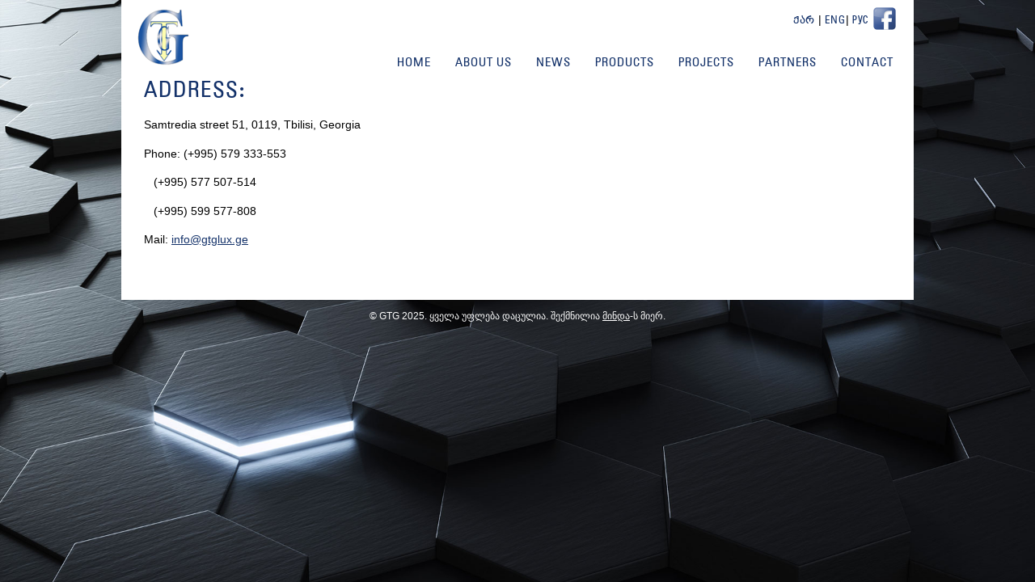

--- FILE ---
content_type: text/html; charset=utf-8
request_url: http://gtglux.ge/en/contact/
body_size: 3419
content:
<!DOCTYPE html PUBLIC "-//W3C//DTD XHTML 1.0 Transitional//EN" "http://www.w3.org/TR/xhtml1/DTD/xhtml1-transitional.dtd">

<html xmlns="http://www.w3.org/1999/xhtml">
<head id="Head1"><link id="AdditionalCssLink" rel="stylesheet" type="text/css" href="/Design/Themes/GTG/AddTheme_en.css" /><meta http-equiv="Content-Type" content="text/html; charset=utf-8" /><link rel="stylesheet" href="/Design/Themes/GTG/default.css" type="text/css"/>
<link rel="SHORTCUT ICON" href="http://gtglux.ge/_GTG/portalicon.ico"/>
<title>
	Contact
</title></head>
<body>
    <form method="post" action="/en/contact/" id="Form1">
<div>
<input type="hidden" name="__VIEWSTATE" id="__VIEWSTATE" value="/[base64]/8EunxNTRGHlzAz2u4tmYJUmKi5Q9IyvjTTyWlnggM=" />
</div>

<div>

	<input type="hidden" name="__VIEWSTATEGENERATOR" id="__VIEWSTATEGENERATOR" value="DEAEDF11" />
</div>
    


<script type="text/javascript" src="/aspnet_client/menu/jquery.min.js"></script>
<noscript>
    Please enable JavaScript in your browser...
</noscript>
<script type="text/javascript" src="/aspnet_client/menu/jqueryslidemenu.js">

</script>
<noscript>
    Please enable JavaScript in your browser...
</noscript>
<div class="mainBg">
        <div class="siteWrap">
            
<!--HEADER START-->

<div class="topBanner">			
	<a href="/">
    	<img src="/Design/Themes/gtg/img/logo.png" alt="GTG Logo" class="logo" />
    </a>

<div class="rhs"> 
     <div class="topLinks">
      <a href="/ka-ge/contact/" class="language" >ქარ</a> |
        <a href="/en/contact/" class="languageActive">Eng</a>|
        <a href="/ru/contact/" class="language" >Рус</a>
     
      <a href="https://www.facebook.com/LLC-GTG-467146033345427" target="_blank"><img  src="/Design/Themes/gtg/img/fb.png" class="fb" /></a>
     </div>
     
      <span class="menuIco"/>Menu <img src="/Design/Themes/gtg/img/arrow.png"></span>
       <div id="myslidemenu" class="jqueryslidemenu">
            <ul id='nav'>
		<li><a id='tab6105'   href='/en/home/'>Home</a><span class='menuspanclass'></span></li>
		<li><a id='tab6106'   href='/en/about-us/'>About Us</a><span class='menuspanclass'></span></li>
		<li><a id='tab6125'   href='/en/news/'>NEWS</a><span class='menuspanclass'></span></li><li><a      href='javascript: void(0)' >Products</a><span class='menuspanclass'></span>
	<ul>
		
		<li><a id='tab6122'       href='/en/outdoor-lighting/'     >Outdoor Lighting</a></li>
		<li><a id='tab6123'       href='/en/indoor-lighting/'     >Indoor Lighting</a></li>
		<li><a id='tab6124'       href='/en/sport-lighting/'     >sport lighting</a></li><li><a       href='javascript: void(0)' >bulbs</a>
	<ul>
		
		<li><a id='tab6140'       href='/en/Luminescent/'     >Luminescent</a></li>
		<li><a id='tab6142'       href='/en/Metal-halide/'     >Metal halide</a></li>
		<li><a id='tab6143'       href='/en/LED/'     >LED</a></li>
		<li><a id='tab6144'       href='/en/Halogen/'     >Halogen</a></li>
	</ul>
</li>
	</ul>
</li><li><a      href='/en/projects/' >Projects</a><span class='menuspanclass'></span>
	<ul>
		
		<li><a id='tab6687'       href='/en/projects-Copy1/'     >Sports lights</a></li>
		<li><a id='tab6688'       href='/en/projects-Copy2/'     >Road and street lighting</a></li>
		<li><a id='tab6690'       href='/en/projects-Copy4/'     >Architectural-feature lighting</a></li>
		<li><a id='tab6691'       href='/en/projects-Copy5/'     >Technical lighting</a></li>
		<li><a id='tab6692'       href='/en/projects-Copy6/'     >Fountain lights</a></li>
		<li><a id='tab6693'       href='/en/projects-Copy7/'     >Measuring works</a></li>
	</ul>
</li><li><a      href='/en/partners/' >Partners</a><span class='menuspanclass'></span>
	<ul>
		
		<li><a id='tab6672'       href='/en/partners-Copy1/'     >Suppliers</a></li>
		<li><a id='tab6673'       href='/en/partners-Copy2/'     >Clients</a></li>
	</ul>
</li>
		<li><a id='tab6120' class='jquerySlidemenuItemActive'         href='/en/contact/'>Contact</a></li></ul>
        </div>
  
</div>

</div>
	   
      
   



     
        
         
          
   

            <div id="mID0" class="desktopmodules_panels_desktopafterhead_ascx">



<div id="ctl00_AfterHead_HtmlHolder"><h1 style="background-color: rgb(255, 255, 255);">
	&nbsp; &nbsp; Address:</h1>
<p style="font-size: 14.4px; background-color: rgb(255, 255, 255);">
	&nbsp; &nbsp; &nbsp; &nbsp;Samtredia street 51, 0119, Tbilisi, Georgia</p>
<p style="font-size: 14.4px; background-color: rgb(255, 255, 255);">
	<span style="font-size: 14.4px; line-height: 1.5em;">&nbsp; &nbsp; &nbsp; &nbsp;Phone: (+995) 579 333-553</span></p>
<p style="font-size: 14.4px; background-color: rgb(255, 255, 255);">
	<span style="font-size: 14.4px; line-height: 1.5em;">&nbsp; &nbsp; &nbsp; &nbsp; &nbsp; (+995) 577 507-514</span></p>
<p style="font-size: 14.4px; background-color: rgb(255, 255, 255);">
	<span style="font-size: 14.4px;">&nbsp; &nbsp; &nbsp; &nbsp; &nbsp; (+995) 599 577-808</span></p>
<p style="font-size: 14.4px; background-color: rgb(255, 255, 255);">
	&nbsp; &nbsp; &nbsp; &nbsp;Mail:&nbsp;<a href="mailto:info@gtglux.ge">info@gtglux.ge</a></p>
</div>
</div>
            <div class="DesktopPanes">
	<div class="ContentPane">
		
            
            <div id="mID19157" class="desktopmodules_enhancedhtml_enhancedhtml_ascx">
</div>
            
	</div>
</div>
        <div id="ctl00_DesktopThreePanes1_pageSettingsDiv">
        </div>
   
           
       
       </div>
       <div class="footer">


        © GTG <span id="ctl00_divFooterCopyrightYear">2025</span>. ყველა უფლება დაცულია. შექმნილია <a href="http://minda.ge" target="_blank">მინდა</a>-ს მიერ.
        
        </div>      
</div>       
    


    </form>
</body>
</html>


--- FILE ---
content_type: text/css
request_url: http://gtglux.ge/Design/Themes/GTG/default.css
body_size: 1317
content:
@import url(jqueryslidemenu.css);
@import url(nivo-slider.css);

.AddNewPanelButton {float:right; margin-right:3px;}
.controlIcons img{ margin:0 2px 0 0}


/*fonts*/

@font-face {
 font-family: bpg_nateli_mtbold;
 src: url("fonts/BPG_Nateli_Mt-Bold.eot") /* EOT file for IE */
}
@font-face {
 font-family: bpg_nateli_mtbold;
 src: url("fonts/BPG_Nateli_Mt-Bold.ttf") /* TTF file for CSS3 browsers */
}



html
{
    height: 100%;
    width: 100%;
    margin: 0;
}
body
{
    margin: 0;
    height: 100%;
    width: 100%;
	font-family: Arial, Helvetica, sans-serif;
	font-size:90%;
	line-height:1.5em;

	
}
form
{
    height: 100%;
}

img { border:0; max-width: 100%;}

.row { display:inline-block; width:100%; }
.fleft { float: left}
.fright { float: right}

.mainBg { background-image: url(img/bg.jpg); min-height:100%; background-size: cover; background-repeat: no-repeat; background-position: center top; }
.siteWrap { width:980px; margin:auto; background:#fff; }


a:link, a:visited
{
    text-decoration: underline;
	color:#133169;
}
a:hover
{
    text-decoration: none;
}



.DesktopPanes { display:inline-block; width:100%;  }
.ContentPane
{
	padding:25px;   
}

.RHS .ContentPane { float:left; width:650px;}

.LeftPane
{
	float:left;
	padding:10px;
	width:20%;  
	 
}

.RightPane
{
	float: right;
	padding:25px;
	width:230px;
	background:#dedede;
}



.topBanner { display:inline-block; width:100%;  }
.topBanner .logo { margin:10px 20px; float:left;}
.topBanner .rhs { float:right; text-align:right;}
.topBanner .rhs .topLinks { margin:7px 20px 25px 0; }
.topBanner .rhs .topLinks a {text-decoration: none; font-family: bpg_nateli_mtbold;	text-transform:uppercase;}
.topBanner .rhs .topLinks .fb { position:relative; margin-bottom:-10px;}


.footer { text-align:center; color:#fff;  font-size:0.85em; margin:10px 0; }
.footer a { color:#fff; }


h1 {font-size:2em; font-family: bpg_nateli_mtbold; line-height:1.2em; margin:0; font-weight: normal; color:#133169;text-transform: uppercase;}

h2 { font-weight: normal;  font-family: bpg_nateli_mtbold; font-size:1.5em; line-height:1.1em; text-transform:uppercase; color:#133169;  margin: 0 0 10px 0;   }

h3 { font-weight: bold; font-size:1.2em; }


.menuIco { cursor:pointer; margin: 0 20px 10px 20px; display:none;
	color: #133169;
	font-weight: normal;
	font-size: 1.2em;
	line-height: 1.2em;
	text-transform:uppercase;
}

@media only screen and ( max-width: 980px ) {
.jqueryslidemenu { display: none;}
.menuIco { display: block;}

.siteWrap { width:100%;}
.topBanner .logo { margin-left:20px;}
.topBanner .rhs .slogan { margin-right:20px;}
.topBanner .rhs .topLinks {margin-right:20px;}
.ContentPane {padding:25px 20px;}
.homePanes .item { float:none; margin:0 0 30px 0; width:100%;}
}

@media only screen and ( max-width: 600px ) {

.topBanner .rhs .slogan { display:none;}


	}

--- FILE ---
content_type: text/css
request_url: http://gtglux.ge/Design/Themes/GTG/jqueryslidemenu.css
body_size: 1006
content:
.jqueryslidemenu{
	margin:0 auto;
	font-size:1.1em;
	font-family: bpg_nateli_mtbold;
	text-transform:uppercase;
	margin-right:10px;
}

.jqueryslidemenu ul {
	margin: 0;
	padding: 0;
	list-style-type: none;
	display:inline-block;
}

/*Top level list items*/
.jqueryslidemenu ul li{
	position: relative;
	display: inline;
	float: left;
	background: none;
	padding:0;

}

/*Top level menu link items style*/
.jqueryslidemenu ul li a{
	display: block;
	padding: 0 15px;
	text-decoration: none;
	line-height:35px;
	color:#133169;

}

* html .jqueryslidemenu ul li a{ /*IE6 hack to get sub menu links to behave correctly*/
	display: inline-block;
}

.jqueryslidemenu ul li a:link, .jqueryslidemenu ul li a:visited{
	
}

.jqueryslidemenu ul li a:hover{
	color:#0091e4;
}

.jquerySlidemenuItemActive
{

}

/*1st sub level menu*/
.jqueryslidemenu ul li ul{
	position: absolute;
	left: 0;
	display: block;
	visibility: hidden;
	background:#dedede;
	text-align:left;
	z-index:50;
	opacity:0.95;
	padding:10px 0;
}

/*Sub level menu list items (undo style from Top level List Items)*/
.jqueryslidemenu ul li ul li{
	display: list-item;
	float: none;
	
}

/*All subsequent sub menu levels vertical offset after 1st level sub menu */
.jqueryslidemenu ul li ul li ul{
	top: 0;
	
}

/* Sub level menu links style */
.jqueryslidemenu ul li ul li a{
	width: 190px; /*width of sub menus*/
	padding: 6px 20px;
	margin: 0;
	line-height:20px;
	text-transform: uppercase;
	font-size:0.9em;
}

.jqueryslidemenu ul li ul li a:hover{ /*sub menus hover style*/
	
}

.childClass {
	
	}
	
@media only screen and ( max-width: 980px ) {
	
.jqueryslidemenu {position:absolute; z-index:50; background:#e6e6e6;}

.jqueryslidemenu ul li a { text-align:left; padding: 0 0 0 20px; width:200px;}


.jqueryslidemenu ul li { float: none;}

.jqueryslidemenu ul li ul { 
visibility:visible !important; display: block !important; position: static !important; top: auto; background:none; margin:0; padding:0;}

.jqueryslidemenu ul li ul li a { padding: 5px 15px 5px 30px; width:180px}


	}	

--- FILE ---
content_type: text/css
request_url: http://gtglux.ge/Design/Themes/GTG/nivo-slider.css
body_size: 1222
content:
/*
 * jQuery Nivo Slider v2.5.1
 * http://nivo.dev7studios.com
 *
 * Copyright 2011, Gilbert Pellegrom
 * Free to use and abuse under the MIT license.
 * http://www.opensource.org/licenses/mit-license.php
 * 
 * March 2010
 */
 
#slider-wrapper { margin:0;} 

/* The Nivo Slider styles */
.nivoSlider {
	position:relative;
}
.nivoSlider img {
	position:absolute;
	top:0px;
	left:0px;
}
/* If an image is wrapped in a link */
.nivoSlider a.nivo-imageLink {
	position:absolute;
	top:0px;
	left:0px;
	width:100%;
	height:100%;
	border:0;
	padding:0;
	margin:0;
	z-index:6;
	display:none;
}
/* The slices and boxes in the Slider */
.nivo-slice {
	display:block;
	position:absolute;
	z-index:5;
	height:430px !important;
}
.nivo-box {
	display:block;
	position:absolute;
	z-index:5;
}
/* Caption styles */
.nivo-caption p {
	position:absolute;
	left:0px;
	bottom:0px;
	color:#fff;
	z-index:8;
	background:#333;
	font-size:1.6em;
	line-height:2em;
	width:100%;
	text-align:center;
	padding-bottom:5px;
	opacity:0.85;
	margin:0px;
	display:none !important;
}
.nivoSlider:hover .nivo-caption p { display:block !important;}

.nivo-html-caption {
    display:none;
}
/* Direction nav styles (e.g. Next & Prev) */
.nivo-directionNav a {
	position:absolute;
	top:40%;
	z-index:9;
	cursor:pointer;
}
.nivo-prevNav {
	left:0px;
}
.nivo-nextNav {
	right:0px;
}


/*============================*/
/*=== Custom Slider Styles ===*/
/*============================*/


#slider {
    position:relative;
    width:980px;
    height:430px;
	background:url(img/loading.gif) no-repeat 50% 50%;
}
#slider img {
	position:absolute;
	top:0px;
	left:0px;
	display:none;
}
#slider a {
	border:0;
	display:block;
}

.nivo-controlNav {
	position:absolute;
	right:15px;
	bottom:19px;
	z-index:9;
	cursor:pointer;
	height:15px !important;
		
}
.nivo-controlNav a {
	display:block;
	width:15px;
	height:15px;
	background:url(img/bullets.png) no-repeat 0 0;
	text-indent:-9999px;
	border:0;
	margin-right:3px;
	float:left;
	font-size:9px;
}
.nivo-controlNav a.active {
	background-position:0 -15px;
}

.nivo-directionNav a {
	display:block;
	width:52px;
	height:102px;
	background:url(img/arrows.png) no-repeat;
	text-indent:-9999px;
	border:0;
}
a.nivo-nextNav {
	background-position:-52px 0;
	right:15px;
}
a.nivo-prevNav {
	left:15px;
}

.nivo-caption a { 
    color:#efe9d1;
    text-decoration:underline;
}

/*====================*/
/*=== Other Styles ===*/
/*====================*/
.clear {
	clear:both;
}


@media only screen and ( max-width: 980px ) {
#slider {
    width:100%;
    }
}


--- FILE ---
content_type: application/javascript
request_url: http://gtglux.ge/aspnet_client/menu/jqueryslidemenu.js
body_size: 1514
content:
/*********************
//* jQuery Multi Level CSS Menu #2- By Dynamic Drive: http://www.dynamicdrive.com/
//* Created: Nov 2nd, 08'
//* Menu avaiable at DD CSS Library: http://www.dynamicdrive.com/style/
*********************/

//Specify full URL to down and right arrow images (23 is padding-right to add to top level LIs with drop downs):
var arrowimages = { down: ['downarrowclass', '/aspnet_client/GarbageMenu/down.gif', 23], right: ['rightarrowclass', '/aspnet_client/GarbageMenu/down.gif'] }

var jqueryslidemenu = {

    animateduration: { over: 80, out: 150 }, //duration of slide in/ out animation, in milliseconds

    buildmenu: function (menuid, arrowsvar) {
        jQuery(document).ready(function ($) {

            var $mainmenu = $("#" + menuid + ">ul")
            var $headers = $mainmenu.find("ul").parent()
            $headers.each(function (i) {
                var $curobj = $(this)
                var $subul = $(this).find('ul:eq(0)')
                this._dimensions = { w: this.offsetWidth, h: this.offsetHeight, subulw: $subul.outerWidth(), subulh: $subul.outerHeight() }
                this.istopheader = $curobj.parents("ul").length == 1 ? true : false
                $subul.css({ top: this.istopheader ? this._dimensions.h + "px" : 0 })

                $curobj.hover(
                function (e) {
                    var $targetul = $(this).children("ul:eq(0)")
                    this._offsets = { left: $(this).offset().left, top: $(this).offset().top }
                    var menuleft = this.istopheader ? 0 : this._dimensions.w
                    menuleft = (this._offsets.left + menuleft + this._dimensions.subulw > $(window).width()) ? (this.istopheader ? -this._dimensions.subulw + this._dimensions.w : -this._dimensions.w) : menuleft
                    $targetul.css({ left: menuleft + "px", width: this._dimensions.subulw + 'px' }).slideDown(jqueryslidemenu.animateduration.over)
                },
                function (e) {
                    var $targetul = $(this).children("ul:eq(0)")
                    $targetul.slideUp(jqueryslidemenu.animateduration.out)
                }

            ) //end hover
            }) //end $headers.each()
            $mainmenu.find("ul").css({ display: 'none', visibility: 'visible' })
        }) //end document.ready
    }
}

var devicePx = 1024;
var width = (window.innerWidth > 0) ? window.innerWidth : screen.width;

//build menu with ID="myslidemenu" on page:
if (width > devicePx)
    jqueryslidemenu.buildmenu("myslidemenu", arrowimages)

function mainmenu() {
    $(" #nav ul ").css({ display: "none" }); // Opera Fix
    $(" #nav li").hover(function () {
        $(this).find('ul:first').css({ visibility: "visible", display: "none" }).show(250);
    }, function () {
        $(this).find('ul:first').css({ visibility: "hidden" });
    });
}

var isMenuShownOnMobile = true;

window.onresize = function (event) {
    width = (window.innerWidth > 0) ? window.innerWidth : screen.width;

    if (width > devicePx) {
        $("#myslidemenu").show();
        jqueryslidemenu.animateduration.over = 80;
        jqueryslidemenu.animateduration.out = 150;
    }
    else {
        if (isMenuShownOnMobile) {
            $("#myslidemenu").hide();
        }
        else {
            $("#myslidemenu").show();
        }
        jqueryslidemenu.animateduration.out = 0;
        jqueryslidemenu.animateduration.over = 0;
    }
};

function InitializeMenuIconForMobile() {
    $(".menuIco").click(function () {
        isMenuShownOnMobile = $("#myslidemenu").is(":visible");
        $("#myslidemenu").slideToggle();
    });
}

$(document).ready(function () {
    InitializeMenuIconForMobile();
    mainmenu();
});


